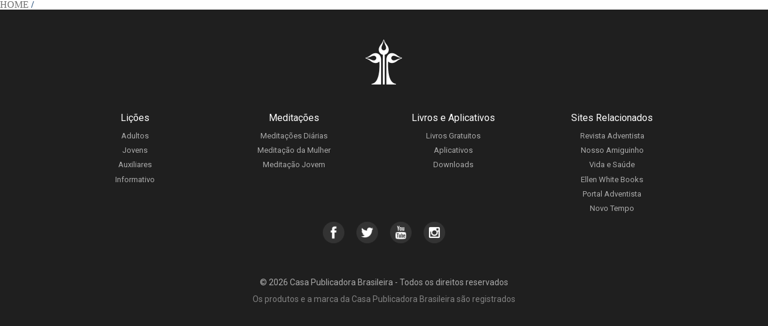

--- FILE ---
content_type: text/html; charset=UTF-8
request_url: http://teste.ministeriopastoral.com.br/category/culto/
body_size: 1469
content:
<!DOCTYPE html>
<html lang="en">
<head>
    <meta charset="UTF-8">
    <meta name="viewport" content="width=device-width, initial-scale=1.0">
    <link rel="stylesheet" href="http://teste.ministeriopastoral.com.br/wp-content/themes/acervo/style.css">
    <link rel="preconnect" href="https://fonts.googleapis.com">
    <link rel="preconnect" href="https://fonts.gstatic.com" crossorigin>
    <link href="https://fonts.googleapis.com/css2?family=Roboto:ital,wght@0,100;0,300;0,400;0,500;0,700;0,900;1,100;1,300;1,400;1,500;1,700;1,900&display=swap" rel="stylesheet">
    <title>Ministério</title>
</head>
<body>
    
<div class="menu-titulo">
    <div class="titulo-pagina">
        <h3> </h3>
    </div>
    <div class="subtitulo-pagina">
        <a class="link" href="http://teste.ministeriopastoral.com.br">Home</a>
        <span class="subtitulo-titulo"> / </span>
    </div>
</div>

<footer>
        <div class="logo-footer">
            <img src="https://ministeriopastoral.com.br/wp-content/uploads/2023/02/Logo-Marca-CPB-PB-2-1.png" alt="Logo CPB">
        </div>
        <div class="menus-footer">
            <div>
                <p class="footer-title">Lições</p>
                <div class="section-footer">
                    <div class="list-items">
                        <div class="row">
                            <p class="subsection-content"><a href="" target="_blank">Adultos</a></p>
                        </div>
                        <div class="row">
                            <p class="subsection-content"><a href="" target="_blank">Jovens</a></p>
                        </div>
                        <div class="row">
                            <p class="subsection-content"><a href="" target="_blank">Auxiliares</a></p>
                        </div>
                        <div class="row">
                            <p class="subsection-content"><a href="" target="_blank">Informativo</a></p>
                        </div>
                    </div>
                </div>
            </div>
            <div>
                <p class="footer-title">Meditações</p>
                <div class="section-footer">
                    <div class="list-items">
                        <div class="row">
                            <p class="subsection-content"><a href="" target="_blank">Meditações Diárias</a></p>
                        </div>
                        <div class="row">
                            <p class="subsection-content"><a href="" target="_blank">Meditação da Mulher</a></p>
                        </div>
                        <div class="row">
                            <p class="subsection-content"><a href="" target="_blank">Meditação Jovem</a></p>
                        </div>
                    </div>
                </div>
            </div>
            <div>
                <p class="footer-title">Livros e Aplicativos</p>
                <div class="section-footer">
                    <div class="list-items">
                        <div class="row">
                            <p class="subsection-content"><a href="" target="_blank">Livros Gratuitos</a></p>
                        </div>
                        <div class="row">
                            <p class="subsection-content"><a href="" target="_blank">Aplicativos</a></p>
                        </div>
                        <div class="row">
                            <p class="subsection-content"><a href="" target="_blank">Downloads</a></p>
                        </div>
                    </div>
                </div>
            </div>
            <div>
                <p class="footer-title">Sites Relacionados</p>
                <div class="section-footer">
                    <div class="list-items">
                        <div class="row">
                            <p class="subsection-content"><a href="" target="_blank">Revista Adventista</a></p>
                        </div>
                        <div class="row">
                            <p class="subsection-content"><a href="" target="_blank">Nosso Amiguinho</a></p>
                        </div>
                        <div class="row">
                            <p class="subsection-content"><a href="" target="_blank">Vida e Saúde</a></p>
                        </div>
                        <div class="row">
                            <p class="subsection-content"><a href="" target="_blank">Ellen White Books</a></p>
                        </div>
                        <div class="row">
                            <p class="subsection-content"><a href="" target="_blank">Portal Adventista</a></p>
                        </div>
                        <div class="row">
                            <p class="subsection-content"><a href="" target="_blank">Novo Tempo</a></p>
                        </div>
                    </div>
                </div>
            </div>
        </div>
        <div class="redes-sociais">
            <a href="" target="_blank">
                <img src="https://ministeriopastoral.com.br/wp-content/uploads/2023/02/a.png" alt="Facebook">
            </a>
            <a href="" target="_blank">
                <img src="https://ministeriopastoral.com.br/wp-content/uploads/2023/02/a-1.png" alt="Twitter">
            </a>
            <a href="" target="_blank">
                <img src="https://ministeriopastoral.com.br/wp-content/uploads/2023/02/a-2.png" alt="YouTube">
            </a>
            <a href="" target="_blank">
                <img src="https://ministeriopastoral.com.br/wp-content/uploads/2023/02/a-3.png" alt="Instagram">
            </a>
        </div>
        <div class="footer">
            <p class="caption">© 2026 Casa Publicadora Brasileira - Todos os direitos reservados</p>
            <p class="caption-phrase">Os produtos e a marca da Casa Publicadora Brasileira são registrados</p>
        </div>
    </footer>

    <script>
        function getCookie(cname) {
            let name = cname + "=";
            let ca = document.cookie.split(';');
            for(let i = 0; i < ca.length; i++) {
                let c = ca[i];
                while (c.charAt(0) == ' ') {
                c = c.substring(1);
                }
                if (c.indexOf(name) == 0) {
                return c.substring(name.length, c.length);
                }
            }
            return "";
        }

        function checkCookie() {
            let idiomaCookie = getCookie("idioma");
            if (idiomaCookie == "") {
                setCookie('idioma', 'Português', 365);
            }
        }

        checkCookie();

        function changeToBr() {
            setCookie('idioma', 'Português', 365);
            window.location = 'https://ministeriopastoral.com.br/';
        }

        function changeToEs() {
            setCookie('idioma', 'Espanhol', 365);
            window.location = 'https://ministeriopastoral.com.br/home-espanha';
        }

        function setCookie(cName, cValue, expDays) {
            let date = new Date();
            date.setTime(date.getTime() + (expDays * 24 * 60 * 60 * 1000));
            const expires = "expires=" + date.toUTCString();
            document.cookie = cName + "=" + cValue + "; " + expires + "; path=/";
            console.log(document.cookie);
        }
    </script>
</body>
</html>

--- FILE ---
content_type: text/css
request_url: http://teste.ministeriopastoral.com.br/wp-content/themes/acervo/style.css
body_size: 4334
content:
/*
Theme Name: Acervo Ministério
Author: Matheus Ribeiro
Description: Tema para o acervo da Revista Ministério
Requires PHP: 8.0
Version: 1.0
License: Casa Publicadora Brasileira
Text Domain: acervoministerio
*/

/* http://meyerweb.com/eric/tools/css/reset/ 
   v2.0 | 20110126
   License: none (public domain)
*/

html, body, div, span, applet, object, iframe,
h1, h2, h3, h4, h5, h6, blockquote, pre,
a, abbr, acronym, address, big, cite, code,
del, dfn, em, img, ins, kbd, q, s, samp,
small, strike, strong, sub, sup, tt, var, u, center,
dl, dt, dd, ol, ul, li,
fieldset, form, label, legend,
table, caption, tbody, tfoot, thead, tr, th, td,
article, aside, canvas, details, embed, 
figure, figcaption, footer, header, hgroup, 
menu, nav, output, ruby, section, summary,
time, mark, audio, video {
	margin: 0;
	padding: 0;
	border: 0;
	font-size: 100%;
	/* font: inherit; */
	vertical-align: baseline;
}
/* HTML5 display-role reset for older browsers */
article, aside, details, figcaption, figure, 
footer, header, hgroup, menu, nav, section {
	display: block;
}
body {
	line-height: 1;
}
ol, ul {
	list-style: none;
}
blockquote, q {
	quotes: none;
}
blockquote:before, blockquote:after,
q:before, q:after {
	content: '';
	content: none;
}

/* CAPITULAR */
.has-drop-cap mark {
    float: left;
    font-size: 6rem;
    line-height: 0.65;
    margin: 0.1em 0.1em 0.2em 0;
}

/* CSS MATHEUS */
* {
    box-sizing: border-box;
}
body {
    font-family: 400 100%/1.3 "Noto Sans","Helvetica","Arial",sans-serif;
}
table {
    border: 1px solid black;
    padding: 5px 0;
}
td {
    padding: 5px;
    border-right: 1px solid black;
    border-bottom: 1px solid black;
}
td:last-child {
    padding: 5px;
    border-right: none;
}
img {
    /* object-fit: cover !important; */
    object-position: center;
}
a:hover {
    cursor: pointer;
}
header {
    display: flex;
    flex-direction: row;
    align-items: flex-end;
    align-content: center;
    justify-content: space-between;
    background-color: #DEDEDE;
    padding-bottom: 30px;
    padding-right: 30px;
}
.left-header {
    padding-top: 50px;
    padding-left: 30px;
    text-align: right;
}
.logo {
    width: 450px;
}
.title {
    font-family: 'Roboto';
    font-size: 72px;
    color: #000000;
    font-weight: 800;
}
.subtitle {
    font-size: 15px;
    color: #000000;
    margin: 10px 25px 0 0;
}
.menu-header-menu-container ul li, .menu-menu-espanha-container ul li {
    display: inline-block;
    margin-right: 8px;
    padding-right: 8px;
    border-right: 1px solid;
}
.menu-header-menu-container ul li:last-child, .menu-menu-espanha-container ul li:last-child {
    border-right: none;
    margin-right: 0;
}
.menu-header-menu-container ul li a, .menu-menu-espanha-container ul li a {
    color: #000000;
    font-family: "noto serif",Georgia,Times,"times new roman",serif;
    font-size: 1.125rem;
    line-height: 1.4;
}
.search-bar {
    background-color: #305675;
    padding: 50px 0;
}
.search-bar form {
    margin-left: 30px;
}
.search-bar form input {
    width: 50%;
    height: 35px;
    border-radius: 5px;
    border: none;
}
.search-bar form button {
    background-color: white;
    color: #305675;
    padding: 8px;
    margin-left: 5px;
    height: 35px;
}
.page-search-bar form input {
    width: 50%;
    height: 30px;
    border-radius: 5px;
    border: 1px solid #305675;
}
.page-search-bar form button {
    background-color: #305675;
    color: white;
    padding: 8px;
    margin-left: 10px;
}
.page-search-results {
    margin: 32px 0;
}
a {
    text-decoration: none;
}
.search-result {
    display: flex;
    flex-direction: row;
    align-items: center;
    align-content: center;
    margin: 30px auto;
}
.search-result img {
    width: 300px!important;
    height: 200px;
    width: auto;
    margin-right: 30px;
}
.search-title {
    color: black!important;
    margin-bottom: 30px;
    font-size: 22px!important;
}
.principal {
    background-color: rgba(241,240,239,.5);
    margin: 0;
    display: grid;
    grid-template-columns: 60% auto;
    grid-column-gap: 15px;
    padding: 30px 30px 30px 0;
}
.principal-post {
    height: 570px;
    position: relative;
}
.principal-post img {
    width: 100%;
    height: 100%;
}
.principal-post-title {
    font-family: "Times";
    position: absolute;
    bottom: 0;
    padding: 30px;
    font-style: normal;
    font-weight: 400;
    font-size: 1.75rem;
    line-height: 23px;
    color: white;
    width: 100%;
    box-sizing: border-box;
    background: rgb(0,0,0);
    background: linear-gradient(0deg, rgba(0,0,0,1) 0%, rgba(255,255,255,0) 100%);
    margin-bottom: 0;
}
.list-item:first-child {
    margin-top: 0;
}
.list-item:last-child {
    margin-bottom: 0;
}
.list-item {
    margin: 10px 0;
}
.list-item a {
    display: flex;
    justify-content: left;
    align-items: flex-end;
}
.list-item img {
    min-width: 235px;
    height: 135px;
    margin-right: 30px;
}
.list-item p {
    font-family: 'Times';
    font-style: normal;
    font-weight: 400;
    font-size: 20px;
    line-height: 23px;
    color: #000000;
    margin-top: 0;
    margin-bottom: 10px;
}
.magazines-list {
    background-color: #2f557f;
    padding: 10px 35px;
    color: white;
}
.list-of-magazines {
    display: flex;
}
.magazine-title {
    color: #04132b !important;
    font-size: 1rem !important;
    margin: 0 !important;
}
.list {
    margin-top: 2.5rem;
    padding-top: 2.5rem;
}
.list-of-content {
    padding-top: 1.25rem;
}
.page-files-title {
    font-weight: 600;
    font-size: 32px;
    line-height: 38px;
    color: #04132b;
}
.magazines-header {
    position: relative;
}
.magazines-header a {
    color: white;
}
.section-title {
    margin-top: 20px;
    font-family: 'Roboto';
    font-style: normal;
    font-weight: 700;
    font-size: 32px;
    line-height: 38px;
}
.section-subtitle {
    font-size: 16px;
    position: absolute;
    right: 0;
    top: 5px;
}
.magazine {
    width: 100%;
    margin: 20px auto;
}
.magazine:first-child {
    margin-left: 0;
}
.magazine:last-child {
    margin-right: 0;
}
.magazine a {
    color: white;
}
.magazine img, .item img {
    max-width: 225px;
    max-height: 300px;
    padding-right: 15px;
    box-sizing: border-box;
}
.magazine p {
    font-family: 'Roboto';
    font-style: normal;
    font-weight: 600;
    margin: 15px 0;
}
.download-magazine {
    font-size: 10px;
    font-weight: 400 !important;
}
.featured-audios {
    background-color: #DEDEDE;
    padding: 30px 50px;
}
.audio {
    padding: 10px;
    align-items: center;
    border-radius: 5px;
    border: 1px solid rgba(0,0,0,0.2);
    background-color: white;
    width: 47%;
    display: inline-flex;
    margin: 10px;
    align-content: center;
    flex-direction: row;
}
.audio img {
    width: 150px;
    height: 150px;
    border-radius: 5px;
    margin-right: 15px;
}
.menu-audio {
    display: flex;
    color: #8f8f8f;
}
.menu-audio p {
    text-transform: uppercase;
    font-size: 11px;
    margin-top: 3px;
    margin-right: 15px;
}
.audio-author {
    font-size: 11px;
    text-transform: uppercase;
    color: #7c7c7c;
}
.audio-title {
    font-size: 20px;
    font-weight: 800;
    line-height: 22px;
    margin: 3px 0;
}
.audio audio {
    margin: 15px 0;
}
footer {
    padding: 50px 100px;
    background-color: rgba(0,0,0,0.88);
    color: white;
}
.menus-footer {
    display: grid;
    grid-template-columns: calc(25% - 20px) calc(25% - 20px) calc(25% - 20px) calc(25% - 20px);
    grid-column-gap: 15px;
    margin-top: 30px;
}
.logo-footer {
    text-align: center;
}
.footer-title {
    color: white;
    margin: 15px;
    text-align: center;
    font-family: 'Roboto';
    font-style: normal;
    font-size: 16px;
}
.subsection-footer {
    margin-bottom: 15px;
}
.row {
    margin-bottom: 2px;
}
.row p {
    margin: 0.7rem 0.1rem;
    font-family: 'Roboto';
    font-style: normal;
    font-size: 16px;
}
.subsection-content {
    text-align: center;
}
.subsection-content a {
    color: darkgrey;
}
.redes-sociais {
    display: flex;
    align-content: center;
    justify-content: center;
    align-items: center;
}
.redes-sociais a {
    margin: 5px 10px;
}
.footer {
    margin-top: 50px;
}
.caption {
    text-align: center;
    color: darkgrey;
    margin-bottom: 10px;
    font-family: 'Roboto';
    font-style: normal;
    font-size: 14px;
}
.caption-phrase {
    text-align: center;
    color: grey;
    font-family: 'Roboto';
    font-style: normal;
    font-size: 14px;
}
.archives {
    padding: 100px;
}
.archives-year {
    color: #305675;
    font-size: 20px;
}
.archives-list {
    display: grid;
    grid-template-columns: auto auto auto auto auto auto;
    margin-top: 50px;
}
.item {
    text-align: center;
    color: #305675;
    font-size: 20px;
}
.item p {
    margin: 15px 0;
}
button {
    background-color: #305675;
    color: white;
    border-radius: 5px;
    padding: 10px;
    border: none;
}
button:hover {
    cursor: pointer;
}
.years-list, .alphabet-list {
    margin-top: 100px;
    width: 100%;
    color: #305675;
}
.year-button, .alphabet-button {
    margin: 10px;
    background-color: white;
    color: #305675;
    border-radius: 10px;
    padding: 10px;
    border: 1px solid #305675;
}
.year-button a, .alphabet-button a {
    color: #305675;
}
.single, .page {
    padding: 100px 150px;
}
.single-featured-image {
    position: relative;
}
.single-featured-image img {
    width: 100%;
    height: 500px;
    object-fit: cover !important;
}
.single-post-title {
    font-weight: 600;
    font-size: 32px;
    color: white;
    padding: 0 150px;
    box-sizing: border-box;
    position: absolute;
    width: 100%;
    bottom: 0;
    padding-top: 20px;
    padding-bottom: 30px;
    background: rgb(0,0,0);
    background: linear-gradient(0deg, rgba(0,0,0,1) 0%, rgba(255,255,255,0) 100%);
}
.single-post-content {
    display: flex;
}
.single-content {
    width: 70%;
    padding-right: 20px;
}
.single-sidebar {
    width: 30%;
    padding-left: 20px;
}
.author-content, .magazine-content {
    border-left: 0.2rem solid #2f557f;
    padding-left: 20px;
    margin-bottom: 60px;
}
.author-content {
    color: #4a4a4a;
}
.single-author-name {
    font-weight: 600;
}
.single-magazine-name {
    font-weight: 700;
    text-transform: uppercase;
    color: #04132b;
    font-size: 1.25rem;
}
.single-magazine-thumbnail img {
    max-width: 200px;
    max-height: 300px;
}
.single-magazine-download-button {
    background: #305675;
    color: white;
    text-decoration: none;
    text-transform: uppercase;
    border-radius: 10px;
    padding: 5px;
    margin: 20px 0;
    width: fit-content;
}
.single-magazine-download-button a {
    color: white;
}
.article-single-magazine {
    display: grid;
    grid-template-columns: 40% auto;
    box-sizing: border-box;
    grid-column-gap: 20px;
    margin: 40px 0;
    border-left: 0.1rem solid #2f557f;
    padding-left: 20px;
    margin-bottom: 60px;
    align-items: end;
}
.article-single-information {
    color: #717171;
}
.article-single-information-title {
    color: #04132b;
    font-weight: 700;
}
.article-single-thumbnail img {
    max-width: 240px;
    max-height: 160px;
}
.breadcrumb {
    color: #305675;
    font-size: 16px;
    margin: 0 auto 20px;
}
.category ul li a{
    background: #305675;
    color: white;
    text-decoration: none;
    text-transform: uppercase;
    border-radius: 10px;
    padding: 5px;
    margin: 20px auto;
}
.featured-image img {
    width: 500px;
    height: 200px;
    margin: 20px auto;
}
.post-title {
    font-weight: 700;
    font-size: 32px;
    color: #305675;
    margin: 20px auto;
}
.post-content {
    font-weight: 400;
    font-size: 16px;
    line-height: 26px;
    color: #666666;
    padding-top: 30px;
}
.list-recommendations {
    display: flex;
    margin-bottom: 100px;
}
.recommendation {
    margin-right: 30px;
}
.title-recommendations {
    font-weight: 700;
    font-size: 20px;
    line-height: 23px;
    color: #305675;
    margin: 50px auto 20px;
}
.img-recommendation img {
    width: 300px;
    height: 150px;
}
.title-recommendation {
    font-weight: 700;
    font-size: 16px;
    line-height: 19px;
    color: #305675;
    margin-top: 20px;
}
.page h2 {
    font-weight: 700;
    font-size: 32px;
    line-height: 38px;
    color: #305675;
    margin: 20px 0;
}
.page p {
    font-weight: 400;
    font-size: 16px;
    line-height: 19px;
    color: #666666;
}
.page-title {
    font-weight: 600;
    font-size: 32px;
    line-height: 38px;
    color: #305675;
}
.subtitulo-pagina a {
    color: #717171;
    text-transform: uppercase;
}
.subtitulo-titulo {
    color: #2f557f;
    font-weight: 600;
    text-transform: uppercase;
}
.author {
    background-color: #f5f5f5;
    padding: 1.25rem;
    border-left: 1px solid;
    width: 100%;
    border-color: #04132b;
    margin-bottom: 30px;
    box-sizing: border-box;
}
.edicoes-revistas {
    width: 100%;
    position: relative;
    box-sizing: border-box;
    display: grid;
    grid-template-columns: 33% 33% 33%;
    align-items: center;
    align-content: center;
    justify-content: center;
}
.edicao-revista {
    margin: 30px auto;
}
.edicao-revista img {
    width: 300px;
    height: 400px;
}
.edicao-revista-title {
    text-align: center;
}
.posts-list {
    display: grid;
    grid-template-columns: 33% 33% 33%;
}
.post {
    margin-top: 2.5rem;
}
.post-title {
    color: #04132b !important;
    font-weight: 700 !important;
    font-size: 1.5rem !important;
}
.post-excerpt {
    font-weight: 400 !important;
    font-size: 1rem !important;
    color: #4a4a4a !important;
}
.edicao-revista-featured-image {
    width: 100%;
}
.edicao-revista-featured-image img {
    object-fit: cover;
    width: 100%;
}
.single-revista-featured-image {
    position: relative;
}
.fundo-revista {
    width: 100%;
    height: 500px;
    object-fit: cover;
}
.single-revista-information {
    position: absolute;
    left: 150px;
    top: 100px;
    padding-left: 20px;
    border-left: 1px solid white;
    height: calc(100% - 100px);
}
.single-revista-thumbnail {
    width: 225px;
    height: 300px;
}
.single-revista-title {
    font-weight: 400;
    font-size: 32px;
    color: white;
    box-sizing: border-box;
    padding-top: 20px;
}
.list-of-posts-from-magazine {
    display: grid;
    grid-template-columns: 33% 33% 33%;
}
.post-revista {
    width: 100%;
    padding: 20px;
    text-align: center;
    box-sizing: border-box;
}
.post-revista img {
    max-width: 100%;
    height: 200px;
}
.post-revista-title {
    color: #04132b !important;
    font-family: "noto serif",Georgia,Times,times new roman,serif;
    font-weight: 700 !important;
    font-size: 1.5rem !important;
}
.single-revista-link {
    color: #305675;
}
.single-revista-link:hover {
    color: #2b92e6;
}
.list-of-all-magazines {
    display: grid;
    grid-template-columns: 33% 33% 33%;
}
.excerpt {
    color: #717171 !important;
    font-size: 1em !important;
}
.top-right-menu {
    position: absolute;
    top: 10px;
}
.flags {
    font-size: 25px;
    margin: 0 5px;
}
.active {
    border-bottom: 1px solid #305675;
}
.social-media {
    width: 12px;
    height: 12px;
    margin: 0 5px;
}

/* MEDIA QUERIES */
@media (max-width: 280px) {
    header {
        display: block;
        padding-right: 0;
    }
    .logo {
        width: 200px;
    }
    .left-header {
        text-align: center;
        padding-left: 0;
        margin-bottom: 20px;
    }
    .right-header {
        width: 100%;
        text-align: center;
    }
    .top-right-menu {
        position: relative;
    }
    .menu li a {
        font-size: 1rem !important;
    }
    .principal {
        display: grid;
        grid-template-columns: auto;
        padding: 20px 0;
    }
    .principal-post {
        margin-bottom: 20px;
    }
    .principal-post, .principal-post img {
        max-width: 280px;
        height: auto;
    }
    .list-item a {
        display: block;
        text-align: center;
    }
    .list-item img {
        margin-right: 0;
    }
    .list-of-magazines, .single-post-content, .list-recommendations, .menu-audio {
        display: block;
    }
    footer {
        padding: 50px 20px;
    }
    .menus-footer, .list-of-posts-from-magazine, .article-single-magazine, .edicoes-revistas, .posts-list {
        grid-template-columns: auto;
    }
    .row p {
        font-size: 12px;
    }
    .single, .page {
        padding: 50px 20px;
    }
    .single-revista-information {
        left: 20px;
    }
    .single-revista-thumbnail {
        width: 200px;
        height: 275px;
    }
    .single-post-title {
        padding: 20px 20px 30px;
    }
    .single-content {
        width: 100%;
        padding-right: 0;
    }
    .img-recommendation img {
        width: 200px;
        height: 100px;
    }
    .recommendation {
        margin: 20px 0;
    }
    .single-sidebar {
        width: 100%;
        padding-left: 0;
    }
    .article-single-thumbnail img {
        max-width: 160px;
        max-height: 80px;
    }
    .edicao-revista img {
        width: 200px;
        height: 300px;
    }
    .audio {
        width: auto;
        display: block;
    }
    .audio audio {
        max-width: 100%;
    }
}
@media (min-width: 281px) and (max-width: 475px) {
    header {
        display: block;
        padding-right: 0;
    }
    .logo {
        width: 250px;
    }
    .left-header {
        text-align: center;
        padding-left: 0;
        margin-bottom: 20px;
    }
    .right-header {
        width: 100%;
        text-align: center;
    }
    .top-right-menu {
        position: relative;
    }
    .principal {
        display: grid;
        grid-template-columns: auto;
        padding: 30px 10px;
    }
    .principal-post, .principal-post img {
        height: 200px;
    }
    .principal-list {
        margin: 10px 0;
    }
    .section-subtitle {
        position: relative;
    }
    .list-item img {
        min-width: 175px;
        width: 175px;
    }
    .list-of-magazines {
        display: block;
    }
    footer {
        padding: 50px 20px;
    }
    .menus-footer, .list-of-posts-from-magazine, .edicoes-revistas, .posts-list {
        grid-template-columns: auto;
    }
    .single, .page {
        padding: 50px 20px;
    }
    .single-revista-information {
        left: 30px;
    }
    .single-featured-image img {
        height: 200px;
    }
    .post-revista {
        padding: 20px 0;
    }
    .single-post-title {
        padding: 20px 20px 30px;
    }
    .single-post-content, .list-recommendations {
        display: block;
    }
    .single-content, .single-sidebar {
        width: 100%;
        box-sizing: border-box;
    }
    .recommendation {
        margin: 30px 0;
    }
    .single-sidebar {
        padding: 0;
    }
    .article-single-thumbnail img {
        max-width: 120px;
        max-height: 80px;
    }
    .audio {
        display: block;
        width: 100%;
        box-sizing: border-box;
        margin: 20px 0;
    }
    .img-recommendation img {
        width: 200px;
        height: 100px;
    }
    .audio {
        width: auto;
        display: block;
    }
    .audio audio {
        max-width: 100%;
    }
}
@media (min-width: 476px) and (max-width: 549px) {
    .list-of-magazines, .list-of-all-magazines {
        display: block;
    }
}
@media (min-width: 550px) and (max-width: 820px) {
    .list-of-magazines, .list-of-all-magazines {
        display: grid;
        grid-template-columns: auto auto;
    }
}
@media (min-width: 476px) and (max-width: 820px) {
    header {
        display: block;
    }
    .left-header, .right-header {
        text-align: center;
    }
    .right-header {
        margin-top: 30px;
    }
    .top-right-menu {
        position: relative;
    }
    .principal {
        grid-template-columns: auto;
        padding: 0;
        margin: 30px;
    }
    .principal-list {
        margin: 20px 0;
    }
    .single, .page {
        padding: 100px 30px;
    }
    .list-of-posts-from-magazine, .edicoes-revistas, .posts-list {
        grid-template-columns: 50% 50%;
    }
    .post-revista {
        padding: 10px;
        box-sizing: border-box;
    }
    .single-revista-information {
        left: 50px;
    }
    .logo {
        width: 300px;
    }
    .single-featured-image img {
        height: 350px;
    }
    .article-single-magazine {
        grid-template-columns: auto;
    }
    .list-recommendations {
        display: block;
    }
    .title-recommendation {
        margin-bottom: 20px;
    }
    .article-single-thumbnail img, .single-magazine-thumbnail img {
        max-width: 80%;
        height: auto;
    }
    footer {
        padding: 25px;
    }
    .menus-footer {
        grid-template-columns: calc(50% - 20px) calc(50% - 20px);
    }
    .logo-footer {
        margin-bottom: 25px;
    }
    .single-content {
        width: 60%;
        padding-right: 10px;
    }
    .img-recommendation img {
        width: 250px;
        height: 125px;
    }
    .row p {
        font-size: 12px;
    }
    .single-magazine-name {
        font-size: 0.8rem;
    }
    .audio {
        width: auto;
    }
}
@media (min-width: 821px) and (max-width: 1024px) {
    .logo {
        width: 350px;
    }
    .list-item img {
        min-width: 150px;
        max-width: 150px;
    }
    .excerpt {
        font-size: 0.75em !important;
    }
    .list-of-magazines {
        display: grid;
        grid-template-columns: 33% 33% 33%;
    }
    .menus-footer {
        grid-template-columns: calc(50% - 20px) calc(50% - 20px);
    }
    .single, .page {
        padding: 100px 50px;
    }
    .single-revista-information {
        left: 50px;
    }
    .list-of-posts-from-magazine, .edicoes-revistas {
        grid-template-columns: 50% 50%;
    }
    .magazine img, .item img {
        max-width: 175px;
        max-height: 250px;
    }
    .single-post-title {
        padding: 20px 150px 30px 50px;
    }
    .single-magazine-thumbnail img {
        max-width: 150px;
        max-height: 225px;
    }
    .article-single-magazine {
        grid-template-columns: auto;
    }
    .article-single-thumbnail img {
        max-width: 150px;
        height: auto;
    }
    .list-recommendations {
        display: block;
    }
    .title-recommendation {
        margin-bottom: 20px;
    }
    .audio {
        width: auto;
    }
}
@media (min-width: 1025px) and (max-width: 1440px) {
    .row p {
        font-size: 13px;
    }
    .excerpt {
        font-size: 0.75em !important;
    }
    .list-of-magazines {
        display: grid;
        grid-template-columns: 33% 33% 33%;
    }
    .edicoes-revistas {
        grid-template-columns: 50% 50%;
    }
    .audio {
        width: auto;
    }
    .article-single-thumbnail img {
        max-width: 100%;
        height: auto;
    }
    .img-recommendation img {
        width: 250px;
        height: 125px;
    }
    .list-recommendations {
        display: block;
    }
    .title-recommendation {
        margin-bottom: 20px;
    }
}